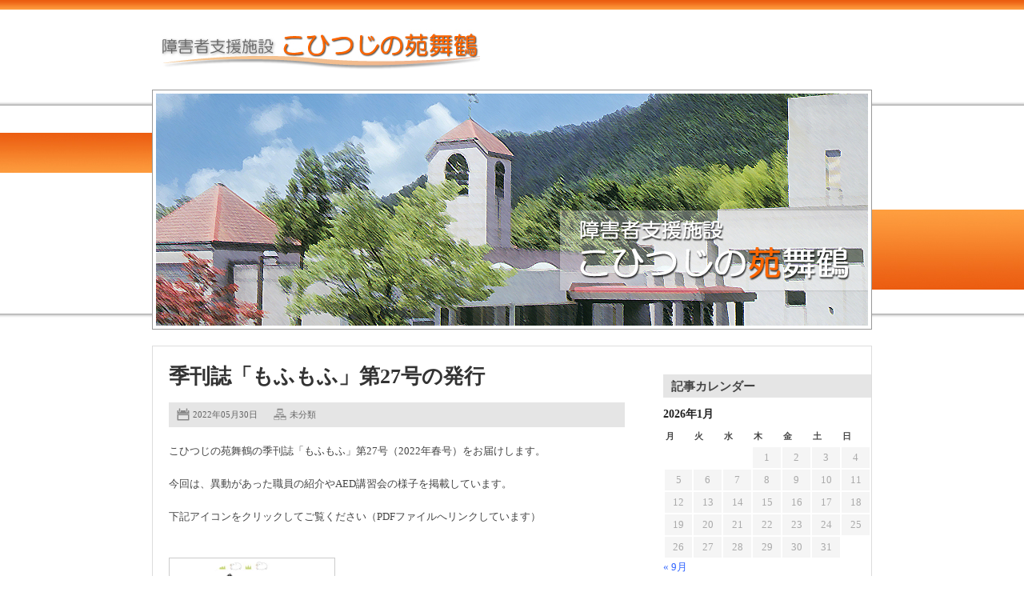

--- FILE ---
content_type: text/html; charset=UTF-8
request_url: http://kyoto-taiyo.or.jp/wordpress/kohitsuji-maizuru/category/%E6%9C%AA%E5%88%86%E9%A1%9E/page/2/
body_size: 48178
content:
<!DOCTYPE html>
<html lang="ja">
<head>
<meta charset="UTF-8">
<meta name="description" content="社会福祉法人京都太陽の園　法人からのお知らせ">
<meta name="keywords" content="京都南丹,京都宮津,京都舞鶴,社会福祉法人,京都太陽の園">

<link rel="stylesheet" href="http://kyoto-taiyo.or.jp/wordpress/kohitsuji-maizuru/wp-content/themes/kohitsujimaizuru/style.css">

<link rel="shortcut icon" href="http://kyoto-taiyo.or.jp/wordpress/kohitsuji-maizuru/wp-content/themes/kohitsujimaizuru/images/favicon.ico">

<title>障害者支援施設　こひつじの苑舞鶴   &raquo; 未分類</title>

<meta name='robots' content='max-image-preview:large' />
<link rel="alternate" type="application/rss+xml" title="障害者支援施設　こひつじの苑舞鶴 &raquo; 未分類 カテゴリーのフィード" href="http://kyoto-taiyo.or.jp/wordpress/kohitsuji-maizuru/category/%e6%9c%aa%e5%88%86%e9%a1%9e/feed/" />
<script type="text/javascript">
window._wpemojiSettings = {"baseUrl":"https:\/\/s.w.org\/images\/core\/emoji\/14.0.0\/72x72\/","ext":".png","svgUrl":"https:\/\/s.w.org\/images\/core\/emoji\/14.0.0\/svg\/","svgExt":".svg","source":{"concatemoji":"http:\/\/kyoto-taiyo.or.jp\/wordpress\/kohitsuji-maizuru\/wp-includes\/js\/wp-emoji-release.min.js?ver=6.1.9"}};
/*! This file is auto-generated */
!function(e,a,t){var n,r,o,i=a.createElement("canvas"),p=i.getContext&&i.getContext("2d");function s(e,t){var a=String.fromCharCode,e=(p.clearRect(0,0,i.width,i.height),p.fillText(a.apply(this,e),0,0),i.toDataURL());return p.clearRect(0,0,i.width,i.height),p.fillText(a.apply(this,t),0,0),e===i.toDataURL()}function c(e){var t=a.createElement("script");t.src=e,t.defer=t.type="text/javascript",a.getElementsByTagName("head")[0].appendChild(t)}for(o=Array("flag","emoji"),t.supports={everything:!0,everythingExceptFlag:!0},r=0;r<o.length;r++)t.supports[o[r]]=function(e){if(p&&p.fillText)switch(p.textBaseline="top",p.font="600 32px Arial",e){case"flag":return s([127987,65039,8205,9895,65039],[127987,65039,8203,9895,65039])?!1:!s([55356,56826,55356,56819],[55356,56826,8203,55356,56819])&&!s([55356,57332,56128,56423,56128,56418,56128,56421,56128,56430,56128,56423,56128,56447],[55356,57332,8203,56128,56423,8203,56128,56418,8203,56128,56421,8203,56128,56430,8203,56128,56423,8203,56128,56447]);case"emoji":return!s([129777,127995,8205,129778,127999],[129777,127995,8203,129778,127999])}return!1}(o[r]),t.supports.everything=t.supports.everything&&t.supports[o[r]],"flag"!==o[r]&&(t.supports.everythingExceptFlag=t.supports.everythingExceptFlag&&t.supports[o[r]]);t.supports.everythingExceptFlag=t.supports.everythingExceptFlag&&!t.supports.flag,t.DOMReady=!1,t.readyCallback=function(){t.DOMReady=!0},t.supports.everything||(n=function(){t.readyCallback()},a.addEventListener?(a.addEventListener("DOMContentLoaded",n,!1),e.addEventListener("load",n,!1)):(e.attachEvent("onload",n),a.attachEvent("onreadystatechange",function(){"complete"===a.readyState&&t.readyCallback()})),(e=t.source||{}).concatemoji?c(e.concatemoji):e.wpemoji&&e.twemoji&&(c(e.twemoji),c(e.wpemoji)))}(window,document,window._wpemojiSettings);
</script>
<style type="text/css">
img.wp-smiley,
img.emoji {
	display: inline !important;
	border: none !important;
	box-shadow: none !important;
	height: 1em !important;
	width: 1em !important;
	margin: 0 0.07em !important;
	vertical-align: -0.1em !important;
	background: none !important;
	padding: 0 !important;
}
</style>
	<link rel='stylesheet' id='wp-block-library-css' href='http://kyoto-taiyo.or.jp/wordpress/kohitsuji-maizuru/wp-includes/css/dist/block-library/style.min.css?ver=6.1.9' type='text/css' media='all' />
<link rel='stylesheet' id='classic-theme-styles-css' href='http://kyoto-taiyo.or.jp/wordpress/kohitsuji-maizuru/wp-includes/css/classic-themes.min.css?ver=1' type='text/css' media='all' />
<style id='global-styles-inline-css' type='text/css'>
body{--wp--preset--color--black: #000000;--wp--preset--color--cyan-bluish-gray: #abb8c3;--wp--preset--color--white: #ffffff;--wp--preset--color--pale-pink: #f78da7;--wp--preset--color--vivid-red: #cf2e2e;--wp--preset--color--luminous-vivid-orange: #ff6900;--wp--preset--color--luminous-vivid-amber: #fcb900;--wp--preset--color--light-green-cyan: #7bdcb5;--wp--preset--color--vivid-green-cyan: #00d084;--wp--preset--color--pale-cyan-blue: #8ed1fc;--wp--preset--color--vivid-cyan-blue: #0693e3;--wp--preset--color--vivid-purple: #9b51e0;--wp--preset--gradient--vivid-cyan-blue-to-vivid-purple: linear-gradient(135deg,rgba(6,147,227,1) 0%,rgb(155,81,224) 100%);--wp--preset--gradient--light-green-cyan-to-vivid-green-cyan: linear-gradient(135deg,rgb(122,220,180) 0%,rgb(0,208,130) 100%);--wp--preset--gradient--luminous-vivid-amber-to-luminous-vivid-orange: linear-gradient(135deg,rgba(252,185,0,1) 0%,rgba(255,105,0,1) 100%);--wp--preset--gradient--luminous-vivid-orange-to-vivid-red: linear-gradient(135deg,rgba(255,105,0,1) 0%,rgb(207,46,46) 100%);--wp--preset--gradient--very-light-gray-to-cyan-bluish-gray: linear-gradient(135deg,rgb(238,238,238) 0%,rgb(169,184,195) 100%);--wp--preset--gradient--cool-to-warm-spectrum: linear-gradient(135deg,rgb(74,234,220) 0%,rgb(151,120,209) 20%,rgb(207,42,186) 40%,rgb(238,44,130) 60%,rgb(251,105,98) 80%,rgb(254,248,76) 100%);--wp--preset--gradient--blush-light-purple: linear-gradient(135deg,rgb(255,206,236) 0%,rgb(152,150,240) 100%);--wp--preset--gradient--blush-bordeaux: linear-gradient(135deg,rgb(254,205,165) 0%,rgb(254,45,45) 50%,rgb(107,0,62) 100%);--wp--preset--gradient--luminous-dusk: linear-gradient(135deg,rgb(255,203,112) 0%,rgb(199,81,192) 50%,rgb(65,88,208) 100%);--wp--preset--gradient--pale-ocean: linear-gradient(135deg,rgb(255,245,203) 0%,rgb(182,227,212) 50%,rgb(51,167,181) 100%);--wp--preset--gradient--electric-grass: linear-gradient(135deg,rgb(202,248,128) 0%,rgb(113,206,126) 100%);--wp--preset--gradient--midnight: linear-gradient(135deg,rgb(2,3,129) 0%,rgb(40,116,252) 100%);--wp--preset--duotone--dark-grayscale: url('#wp-duotone-dark-grayscale');--wp--preset--duotone--grayscale: url('#wp-duotone-grayscale');--wp--preset--duotone--purple-yellow: url('#wp-duotone-purple-yellow');--wp--preset--duotone--blue-red: url('#wp-duotone-blue-red');--wp--preset--duotone--midnight: url('#wp-duotone-midnight');--wp--preset--duotone--magenta-yellow: url('#wp-duotone-magenta-yellow');--wp--preset--duotone--purple-green: url('#wp-duotone-purple-green');--wp--preset--duotone--blue-orange: url('#wp-duotone-blue-orange');--wp--preset--font-size--small: 13px;--wp--preset--font-size--medium: 20px;--wp--preset--font-size--large: 36px;--wp--preset--font-size--x-large: 42px;--wp--preset--spacing--20: 0.44rem;--wp--preset--spacing--30: 0.67rem;--wp--preset--spacing--40: 1rem;--wp--preset--spacing--50: 1.5rem;--wp--preset--spacing--60: 2.25rem;--wp--preset--spacing--70: 3.38rem;--wp--preset--spacing--80: 5.06rem;}:where(.is-layout-flex){gap: 0.5em;}body .is-layout-flow > .alignleft{float: left;margin-inline-start: 0;margin-inline-end: 2em;}body .is-layout-flow > .alignright{float: right;margin-inline-start: 2em;margin-inline-end: 0;}body .is-layout-flow > .aligncenter{margin-left: auto !important;margin-right: auto !important;}body .is-layout-constrained > .alignleft{float: left;margin-inline-start: 0;margin-inline-end: 2em;}body .is-layout-constrained > .alignright{float: right;margin-inline-start: 2em;margin-inline-end: 0;}body .is-layout-constrained > .aligncenter{margin-left: auto !important;margin-right: auto !important;}body .is-layout-constrained > :where(:not(.alignleft):not(.alignright):not(.alignfull)){max-width: var(--wp--style--global--content-size);margin-left: auto !important;margin-right: auto !important;}body .is-layout-constrained > .alignwide{max-width: var(--wp--style--global--wide-size);}body .is-layout-flex{display: flex;}body .is-layout-flex{flex-wrap: wrap;align-items: center;}body .is-layout-flex > *{margin: 0;}:where(.wp-block-columns.is-layout-flex){gap: 2em;}.has-black-color{color: var(--wp--preset--color--black) !important;}.has-cyan-bluish-gray-color{color: var(--wp--preset--color--cyan-bluish-gray) !important;}.has-white-color{color: var(--wp--preset--color--white) !important;}.has-pale-pink-color{color: var(--wp--preset--color--pale-pink) !important;}.has-vivid-red-color{color: var(--wp--preset--color--vivid-red) !important;}.has-luminous-vivid-orange-color{color: var(--wp--preset--color--luminous-vivid-orange) !important;}.has-luminous-vivid-amber-color{color: var(--wp--preset--color--luminous-vivid-amber) !important;}.has-light-green-cyan-color{color: var(--wp--preset--color--light-green-cyan) !important;}.has-vivid-green-cyan-color{color: var(--wp--preset--color--vivid-green-cyan) !important;}.has-pale-cyan-blue-color{color: var(--wp--preset--color--pale-cyan-blue) !important;}.has-vivid-cyan-blue-color{color: var(--wp--preset--color--vivid-cyan-blue) !important;}.has-vivid-purple-color{color: var(--wp--preset--color--vivid-purple) !important;}.has-black-background-color{background-color: var(--wp--preset--color--black) !important;}.has-cyan-bluish-gray-background-color{background-color: var(--wp--preset--color--cyan-bluish-gray) !important;}.has-white-background-color{background-color: var(--wp--preset--color--white) !important;}.has-pale-pink-background-color{background-color: var(--wp--preset--color--pale-pink) !important;}.has-vivid-red-background-color{background-color: var(--wp--preset--color--vivid-red) !important;}.has-luminous-vivid-orange-background-color{background-color: var(--wp--preset--color--luminous-vivid-orange) !important;}.has-luminous-vivid-amber-background-color{background-color: var(--wp--preset--color--luminous-vivid-amber) !important;}.has-light-green-cyan-background-color{background-color: var(--wp--preset--color--light-green-cyan) !important;}.has-vivid-green-cyan-background-color{background-color: var(--wp--preset--color--vivid-green-cyan) !important;}.has-pale-cyan-blue-background-color{background-color: var(--wp--preset--color--pale-cyan-blue) !important;}.has-vivid-cyan-blue-background-color{background-color: var(--wp--preset--color--vivid-cyan-blue) !important;}.has-vivid-purple-background-color{background-color: var(--wp--preset--color--vivid-purple) !important;}.has-black-border-color{border-color: var(--wp--preset--color--black) !important;}.has-cyan-bluish-gray-border-color{border-color: var(--wp--preset--color--cyan-bluish-gray) !important;}.has-white-border-color{border-color: var(--wp--preset--color--white) !important;}.has-pale-pink-border-color{border-color: var(--wp--preset--color--pale-pink) !important;}.has-vivid-red-border-color{border-color: var(--wp--preset--color--vivid-red) !important;}.has-luminous-vivid-orange-border-color{border-color: var(--wp--preset--color--luminous-vivid-orange) !important;}.has-luminous-vivid-amber-border-color{border-color: var(--wp--preset--color--luminous-vivid-amber) !important;}.has-light-green-cyan-border-color{border-color: var(--wp--preset--color--light-green-cyan) !important;}.has-vivid-green-cyan-border-color{border-color: var(--wp--preset--color--vivid-green-cyan) !important;}.has-pale-cyan-blue-border-color{border-color: var(--wp--preset--color--pale-cyan-blue) !important;}.has-vivid-cyan-blue-border-color{border-color: var(--wp--preset--color--vivid-cyan-blue) !important;}.has-vivid-purple-border-color{border-color: var(--wp--preset--color--vivid-purple) !important;}.has-vivid-cyan-blue-to-vivid-purple-gradient-background{background: var(--wp--preset--gradient--vivid-cyan-blue-to-vivid-purple) !important;}.has-light-green-cyan-to-vivid-green-cyan-gradient-background{background: var(--wp--preset--gradient--light-green-cyan-to-vivid-green-cyan) !important;}.has-luminous-vivid-amber-to-luminous-vivid-orange-gradient-background{background: var(--wp--preset--gradient--luminous-vivid-amber-to-luminous-vivid-orange) !important;}.has-luminous-vivid-orange-to-vivid-red-gradient-background{background: var(--wp--preset--gradient--luminous-vivid-orange-to-vivid-red) !important;}.has-very-light-gray-to-cyan-bluish-gray-gradient-background{background: var(--wp--preset--gradient--very-light-gray-to-cyan-bluish-gray) !important;}.has-cool-to-warm-spectrum-gradient-background{background: var(--wp--preset--gradient--cool-to-warm-spectrum) !important;}.has-blush-light-purple-gradient-background{background: var(--wp--preset--gradient--blush-light-purple) !important;}.has-blush-bordeaux-gradient-background{background: var(--wp--preset--gradient--blush-bordeaux) !important;}.has-luminous-dusk-gradient-background{background: var(--wp--preset--gradient--luminous-dusk) !important;}.has-pale-ocean-gradient-background{background: var(--wp--preset--gradient--pale-ocean) !important;}.has-electric-grass-gradient-background{background: var(--wp--preset--gradient--electric-grass) !important;}.has-midnight-gradient-background{background: var(--wp--preset--gradient--midnight) !important;}.has-small-font-size{font-size: var(--wp--preset--font-size--small) !important;}.has-medium-font-size{font-size: var(--wp--preset--font-size--medium) !important;}.has-large-font-size{font-size: var(--wp--preset--font-size--large) !important;}.has-x-large-font-size{font-size: var(--wp--preset--font-size--x-large) !important;}
.wp-block-navigation a:where(:not(.wp-element-button)){color: inherit;}
:where(.wp-block-columns.is-layout-flex){gap: 2em;}
.wp-block-pullquote{font-size: 1.5em;line-height: 1.6;}
</style>
<link rel="https://api.w.org/" href="http://kyoto-taiyo.or.jp/wordpress/kohitsuji-maizuru/wp-json/" /><link rel="alternate" type="application/json" href="http://kyoto-taiyo.or.jp/wordpress/kohitsuji-maizuru/wp-json/wp/v2/categories/1" /><link rel="EditURI" type="application/rsd+xml" title="RSD" href="http://kyoto-taiyo.or.jp/wordpress/kohitsuji-maizuru/xmlrpc.php?rsd" />
<link rel="wlwmanifest" type="application/wlwmanifest+xml" href="http://kyoto-taiyo.or.jp/wordpress/kohitsuji-maizuru/wp-includes/wlwmanifest.xml" />
<meta name="generator" content="WordPress 6.1.9" />
<style type="text/css">.recentcomments a{display:inline !important;padding:0 !important;margin:0 !important;}</style></head>
	
<body class="archive paged category category-1 paged-2 category-paged-2"> 


<!-- Header -->
<div id="head_bg_01">
	<div id="container_01">&nbsp;

		<p id="logo">
			<a href="http://kyoto-taiyo.or.jp/wordpress/kohitsuji-maizuru">
				<img src="http://kyoto-taiyo.or.jp/wordpress/kohitsuji-maizuru/wp-content/themes/kohitsujimaizuru/images/logo.jpg" class="img" /> 
			</a>
		</p>

	</div><!-- container_01 end -->
</div><!-- head_bg_01 end -->

<div id="main_bg_01">

	<p id="main_pict_01">
		<img src="http://kyoto-taiyo.or.jp/wordpress/kohitsuji-maizuru/wp-content/themes/kohitsujimaizuru/images/top_image.jpg" /> 
	</p><!-- main_pict_01 end -->

</div><!-- main_bg_01 end -->

<div id="center_conteiner">

<!-- Contents -->			
	<div id="contents">
		<div id="main">
				
												<div class="post">
						<h2 class="title">
							<a href="http://kyoto-taiyo.or.jp/wordpress/kohitsuji-maizuru/2022/05/30/%e5%ad%a3%e5%88%8a%e8%aa%8c%e3%80%8c%e3%82%82%e3%81%b5%e3%82%82%e3%81%b5%e3%80%8d%e7%ac%ac27%e5%8f%b7%e3%81%ae%e7%99%ba%e8%a1%8c/" title="季刊誌「もふもふ」第27号の発行">
								季刊誌「もふもふ」第27号の発行							</a>
						</h2>
						<div class="blog_info">
							<ul>
								<li class="cal">2022年05月30日</li>
								<li class="cat"><a href="http://kyoto-taiyo.or.jp/wordpress/kohitsuji-maizuru/category/%e6%9c%aa%e5%88%86%e9%a1%9e/" rel="category tag">未分類</a></li>
								<li class="tag"></li>
							</ul>
							<br class="clear" />
						</div>
						
												
						<p>こひつじの苑舞鶴の季刊誌「もふもふ」第27号（2022年春号）をお届けします。</p>
<p>今回は、異動があった職員の紹介やAED講習会の様子を掲載しています。</p>
<p>下記アイコンをクリックしてご覧ください（PDFファイルへリンクしています）</p>
<p><a href="http://kyoto-taiyo.or.jp/wordpress/kohitsuji-maizuru/files/2022/05/mofmof_027.pdf"><img decoding="async" class="alignnone size-full wp-image-376" src="http://kyoto-taiyo.or.jp/wordpress/kohitsuji-maizuru/files/2022/05/mofmof_027.png" alt="" width="200" height="200" srcset="http://kyoto-taiyo.or.jp/wordpress/kohitsuji-maizuru/files/2022/05/mofmof_027.png 200w, http://kyoto-taiyo.or.jp/wordpress/kohitsuji-maizuru/files/2022/05/mofmof_027-150x150.png 150w" sizes="(max-width: 200px) 100vw, 200px" /></a></p>
<p style="text-align: right">【こひつじの苑舞鶴】</p>
					</div><!-- /.post -->
					
									<div class="post">
						<h2 class="title">
							<a href="http://kyoto-taiyo.or.jp/wordpress/kohitsuji-maizuru/2022/01/13/%e5%ad%a3%e5%88%8a%e8%aa%8c%e3%80%8c%e3%82%82%e3%81%b5%e3%82%82%e3%81%b5%e3%80%8d%e7%ac%ac26%e5%8f%b7%e3%81%ae%e7%99%ba%e8%a1%8c/" title="季刊誌「もふもふ」第26号の発行">
								季刊誌「もふもふ」第26号の発行							</a>
						</h2>
						<div class="blog_info">
							<ul>
								<li class="cal">2022年01月13日</li>
								<li class="cat"><a href="http://kyoto-taiyo.or.jp/wordpress/kohitsuji-maizuru/category/%e6%9c%aa%e5%88%86%e9%a1%9e/" rel="category tag">未分類</a></li>
								<li class="tag"></li>
							</ul>
							<br class="clear" />
						</div>
						
												
						<p>こひつじの苑舞鶴の季刊誌「もふもふ」第26号（2022年新年号）をお届けします。</p>
<p>今回は、新年のごあいさつや、門松作りの模様を掲載しています。</p>
<p>下記アイコンをクリックしてご覧ください（PDFファイルへリンクしています）</p>
<p><a href="http://kyoto-taiyo.or.jp/wordpress/kohitsuji-maizuru/files/2022/01/mofmof_026.pdf" target="_blank"><img decoding="async" loading="lazy" src="http://kyoto-taiyo.or.jp/wordpress/kohitsuji-maizuru/files/2022/01/mofmof_026.png" alt="" width="200" height="200" class="alignnone size-full wp-image-371" srcset="http://kyoto-taiyo.or.jp/wordpress/kohitsuji-maizuru/files/2022/01/mofmof_026.png 200w, http://kyoto-taiyo.or.jp/wordpress/kohitsuji-maizuru/files/2022/01/mofmof_026-150x150.png 150w" sizes="(max-width: 200px) 100vw, 200px" /></a></p>
<p style="text-align: right">【こひつじの苑舞鶴】</p>
					</div><!-- /.post -->
					
									<div class="post">
						<h2 class="title">
							<a href="http://kyoto-taiyo.or.jp/wordpress/kohitsuji-maizuru/2021/12/09/%e5%ad%a3%e5%88%8a%e8%aa%8c%e3%80%8c%e3%82%82%e3%81%b5%e3%82%82%e3%81%b5%e3%80%8d%e7%ac%ac25%e5%8f%b7%e3%81%ae%e7%99%ba%e8%a1%8c/" title="季刊誌「もふもふ」第25号の発行">
								季刊誌「もふもふ」第25号の発行							</a>
						</h2>
						<div class="blog_info">
							<ul>
								<li class="cal">2021年12月09日</li>
								<li class="cat"><a href="http://kyoto-taiyo.or.jp/wordpress/kohitsuji-maizuru/category/%e6%9c%aa%e5%88%86%e9%a1%9e/" rel="category tag">未分類</a></li>
								<li class="tag"></li>
							</ul>
							<br class="clear" />
						</div>
						
												
						<p>こひつじの苑舞鶴の季刊誌「もふもふ」第25号（2021年秋・冬号）をお届けします。</p>
<p>25号では、近隣への外出の様子や、第24回こひつじりんピックの様子を掲載しています。</p>
<p>下記アイコンをクリックしてご覧ください（PDFファイルへリンクしています）</p>
<p><a href="http://kyoto-taiyo.or.jp/wordpress/kohitsuji-maizuru/files/2021/12/mofmof_025.pdf" target="_blank"><img decoding="async" loading="lazy" src="http://kyoto-taiyo.or.jp/wordpress/kohitsuji-maizuru/files/2021/12/mofmof_025.png" alt="" width="200" height="200" class="alignnone size-full wp-image-365" srcset="http://kyoto-taiyo.or.jp/wordpress/kohitsuji-maizuru/files/2021/12/mofmof_025.png 200w, http://kyoto-taiyo.or.jp/wordpress/kohitsuji-maizuru/files/2021/12/mofmof_025-150x150.png 150w" sizes="(max-width: 200px) 100vw, 200px" /></a></p>
<p style="text-align: right">【こひつじの苑舞鶴】</p>
					</div><!-- /.post -->
					
									<div class="post">
						<h2 class="title">
							<a href="http://kyoto-taiyo.or.jp/wordpress/kohitsuji-maizuru/2021/09/10/%e3%81%93%e3%81%b2%e3%81%a4%e3%81%98%e3%81%ae%e8%8b%91%e8%88%9e%e9%b6%b4%e3%81%ae%e5%a4%8f%e7%a5%ad%e3%82%8a/" title="こひつじの苑舞鶴の夏祭り">
								こひつじの苑舞鶴の夏祭り							</a>
						</h2>
						<div class="blog_info">
							<ul>
								<li class="cal">2021年09月10日</li>
								<li class="cat"><a href="http://kyoto-taiyo.or.jp/wordpress/kohitsuji-maizuru/category/%e6%9c%aa%e5%88%86%e9%a1%9e/" rel="category tag">未分類</a></li>
								<li class="tag"></li>
							</ul>
							<br class="clear" />
						</div>
						
												
						<p>新型コロナウイルス感染症の影響で、いろいろな行事が縮小されていますが、夏の風物詩を少しでも味わっていただこうと、今年も8月21日土曜日の午後に夏祭りを開催しました。<br />
射的と金魚釣りで賞品をゲットして遊んでいただいた後は、チョコバナナと綿菓子を食べていただきました。夜店の雰囲気を少しでも思い出してもらえたでしょうか。<br />
密を避けての夏祭りは賑やかとはいきませんが、みなさん、それぞれに楽しんでおられたようです。</p>

		<style type="text/css">
			#gallery-1 {
				margin: auto;
			}
			#gallery-1 .gallery-item {
				float: left;
				margin-top: 10px;
				text-align: center;
				width: 33%;
			}
			#gallery-1 img {
				border: 2px solid #cfcfcf;
			}
			#gallery-1 .gallery-caption {
				margin-left: 0;
			}
			/* see gallery_shortcode() in wp-includes/media.php */
		</style>
		<div id='gallery-1' class='gallery galleryid-354 gallery-columns-3 gallery-size-thumbnail'><dl class='gallery-item'>
			<dt class='gallery-icon landscape'>
				<a href='http://kyoto-taiyo.or.jp/wordpress/kohitsuji-maizuru/2021/09/10/%e3%81%93%e3%81%b2%e3%81%a4%e3%81%98%e3%81%ae%e8%8b%91%e8%88%9e%e9%b6%b4%e3%81%ae%e5%a4%8f%e7%a5%ad%e3%82%8a/20210910_image_001/'><img width="150" height="150" src="http://kyoto-taiyo.or.jp/wordpress/kohitsuji-maizuru/files/2021/09/20210910_Image_001-150x150.jpg" class="attachment-thumbnail size-thumbnail" alt="" decoding="async" loading="lazy" /></a>
			</dt></dl><dl class='gallery-item'>
			<dt class='gallery-icon landscape'>
				<a href='http://kyoto-taiyo.or.jp/wordpress/kohitsuji-maizuru/2021/09/10/%e3%81%93%e3%81%b2%e3%81%a4%e3%81%98%e3%81%ae%e8%8b%91%e8%88%9e%e9%b6%b4%e3%81%ae%e5%a4%8f%e7%a5%ad%e3%82%8a/20210910_image_002/'><img width="150" height="150" src="http://kyoto-taiyo.or.jp/wordpress/kohitsuji-maizuru/files/2021/09/20210910_Image_002-150x150.jpg" class="attachment-thumbnail size-thumbnail" alt="" decoding="async" loading="lazy" /></a>
			</dt></dl><dl class='gallery-item'>
			<dt class='gallery-icon landscape'>
				<a href='http://kyoto-taiyo.or.jp/wordpress/kohitsuji-maizuru/2021/09/10/%e3%81%93%e3%81%b2%e3%81%a4%e3%81%98%e3%81%ae%e8%8b%91%e8%88%9e%e9%b6%b4%e3%81%ae%e5%a4%8f%e7%a5%ad%e3%82%8a/20210910_image_003/'><img width="150" height="150" src="http://kyoto-taiyo.or.jp/wordpress/kohitsuji-maizuru/files/2021/09/20210910_Image_003-150x150.jpg" class="attachment-thumbnail size-thumbnail" alt="" decoding="async" loading="lazy" /></a>
			</dt></dl><br style="clear: both" /><dl class='gallery-item'>
			<dt class='gallery-icon landscape'>
				<a href='http://kyoto-taiyo.or.jp/wordpress/kohitsuji-maizuru/2021/09/10/%e3%81%93%e3%81%b2%e3%81%a4%e3%81%98%e3%81%ae%e8%8b%91%e8%88%9e%e9%b6%b4%e3%81%ae%e5%a4%8f%e7%a5%ad%e3%82%8a/20210910_image_004/'><img width="150" height="150" src="http://kyoto-taiyo.or.jp/wordpress/kohitsuji-maizuru/files/2021/09/20210910_Image_004-150x150.jpg" class="attachment-thumbnail size-thumbnail" alt="" decoding="async" loading="lazy" /></a>
			</dt></dl><dl class='gallery-item'>
			<dt class='gallery-icon landscape'>
				<a href='http://kyoto-taiyo.or.jp/wordpress/kohitsuji-maizuru/2021/09/10/%e3%81%93%e3%81%b2%e3%81%a4%e3%81%98%e3%81%ae%e8%8b%91%e8%88%9e%e9%b6%b4%e3%81%ae%e5%a4%8f%e7%a5%ad%e3%82%8a/20210910_image_005/'><img width="150" height="150" src="http://kyoto-taiyo.or.jp/wordpress/kohitsuji-maizuru/files/2021/09/20210910_Image_005-150x150.jpg" class="attachment-thumbnail size-thumbnail" alt="" decoding="async" loading="lazy" /></a>
			</dt></dl><dl class='gallery-item'>
			<dt class='gallery-icon landscape'>
				<a href='http://kyoto-taiyo.or.jp/wordpress/kohitsuji-maizuru/2021/09/10/%e3%81%93%e3%81%b2%e3%81%a4%e3%81%98%e3%81%ae%e8%8b%91%e8%88%9e%e9%b6%b4%e3%81%ae%e5%a4%8f%e7%a5%ad%e3%82%8a/20210910_image_006/'><img width="150" height="150" src="http://kyoto-taiyo.or.jp/wordpress/kohitsuji-maizuru/files/2021/09/20210910_Image_006-150x150.jpg" class="attachment-thumbnail size-thumbnail" alt="" decoding="async" loading="lazy" /></a>
			</dt></dl><br style="clear: both" />
		</div>

<p style="text-align: right">【障害者支援施設こひつじの苑舞鶴】</p>
					</div><!-- /.post -->
					
									<div class="post">
						<h2 class="title">
							<a href="http://kyoto-taiyo.or.jp/wordpress/kohitsuji-maizuru/2021/08/19/%e6%96%b0%e5%9e%8b%e3%82%b3%e3%83%ad%e3%83%8a%e3%83%af%e3%82%af%e3%83%81%e3%83%b3%e6%8e%a5%e7%a8%ae%e3%81%8c%e3%81%af%e3%81%98%e3%81%be%e3%82%8a%e3%81%be%e3%81%97%e3%81%9f/" title="新型コロナワクチン接種がはじまりました">
								新型コロナワクチン接種がはじまりました							</a>
						</h2>
						<div class="blog_info">
							<ul>
								<li class="cal">2021年08月19日</li>
								<li class="cat"><a href="http://kyoto-taiyo.or.jp/wordpress/kohitsuji-maizuru/category/%e6%9c%aa%e5%88%86%e9%a1%9e/" rel="category tag">未分類</a></li>
								<li class="tag"></li>
							</ul>
							<br class="clear" />
						</div>
						
												
						<p>令和3年7月27日より、新型コロナワクチン接種が当苑でもようやくはじまりました。<br />
当苑のご利用者、職員を対象として、8月中に､2回目の接種が完了する予定です｡(一部ご利用者は9月中旬完了となります）<br />
変異株が次々と現れ、まだまだ安心な日常は取り戻せませんが、皆さまの安全を守るための一歩を踏み出せた気がします。</p>
<p><a href="http://kyoto-taiyo.or.jp/wordpress/kohitsuji-maizuru/files/2021/08/20210819_Image_001.jpg"><img decoding="async" loading="lazy" src="http://kyoto-taiyo.or.jp/wordpress/kohitsuji-maizuru/files/2021/08/20210819_Image_001-225x300.jpg" alt="" width="225" height="300" class="alignnone size-medium wp-image-345" srcset="http://kyoto-taiyo.or.jp/wordpress/kohitsuji-maizuru/files/2021/08/20210819_Image_001-225x300.jpg 225w, http://kyoto-taiyo.or.jp/wordpress/kohitsuji-maizuru/files/2021/08/20210819_Image_001.jpg 600w" sizes="(max-width: 225px) 100vw, 225px" /></a></p>
<p><a href="http://kyoto-taiyo.or.jp/wordpress/kohitsuji-maizuru/files/2021/08/20210819_Image_002.jpg"><img decoding="async" loading="lazy" src="http://kyoto-taiyo.or.jp/wordpress/kohitsuji-maizuru/files/2021/08/20210819_Image_002-225x300.jpg" alt="" width="225" height="300" class="alignnone size-medium wp-image-346" srcset="http://kyoto-taiyo.or.jp/wordpress/kohitsuji-maizuru/files/2021/08/20210819_Image_002-225x300.jpg 225w, http://kyoto-taiyo.or.jp/wordpress/kohitsuji-maizuru/files/2021/08/20210819_Image_002.jpg 600w" sizes="(max-width: 225px) 100vw, 225px" /></a></p>
<p><a href="http://kyoto-taiyo.or.jp/wordpress/kohitsuji-maizuru/files/2021/08/20210819_Image_003.jpg"><img decoding="async" loading="lazy" src="http://kyoto-taiyo.or.jp/wordpress/kohitsuji-maizuru/files/2021/08/20210819_Image_003-300x225.jpg" alt="" width="300" height="225" class="alignnone size-medium wp-image-347" srcset="http://kyoto-taiyo.or.jp/wordpress/kohitsuji-maizuru/files/2021/08/20210819_Image_003-300x225.jpg 300w, http://kyoto-taiyo.or.jp/wordpress/kohitsuji-maizuru/files/2021/08/20210819_Image_003-220x165.jpg 220w, http://kyoto-taiyo.or.jp/wordpress/kohitsuji-maizuru/files/2021/08/20210819_Image_003.jpg 800w" sizes="(max-width: 300px) 100vw, 300px" /></a></p>
<p><a href="http://kyoto-taiyo.or.jp/wordpress/kohitsuji-maizuru/files/2021/08/20210819_Image_004.jpg"><img decoding="async" loading="lazy" src="http://kyoto-taiyo.or.jp/wordpress/kohitsuji-maizuru/files/2021/08/20210819_Image_004-225x300.jpg" alt="" width="225" height="300" class="alignnone size-medium wp-image-348" srcset="http://kyoto-taiyo.or.jp/wordpress/kohitsuji-maizuru/files/2021/08/20210819_Image_004-225x300.jpg 225w, http://kyoto-taiyo.or.jp/wordpress/kohitsuji-maizuru/files/2021/08/20210819_Image_004.jpg 600w" sizes="(max-width: 225px) 100vw, 225px" /></a></p>
<p>接種後は、間隔をあけて、15分間待機。<br />
ワクチンによる影響ないか、経過観察をしています</p>
<p style="text-align: right">【障害者支援施設こひつじの苑舞鶴】</p>
					</div><!-- /.post -->
					
									<div class="post">
						<h2 class="title">
							<a href="http://kyoto-taiyo.or.jp/wordpress/kohitsuji-maizuru/2021/07/07/%e7%ac%ac32%e5%9b%9e%e3%80%80%e3%81%93%e3%81%b2%e3%81%a4%e3%81%98%e3%81%ae%e8%8b%91%e8%88%9e%e9%b6%b4%e9%81%8b%e5%8b%95%e4%bc%9a/" title="第32回　こひつじの苑舞鶴運動会">
								第32回　こひつじの苑舞鶴運動会							</a>
						</h2>
						<div class="blog_info">
							<ul>
								<li class="cal">2021年07月07日</li>
								<li class="cat"><a href="http://kyoto-taiyo.or.jp/wordpress/kohitsuji-maizuru/category/%e6%9c%aa%e5%88%86%e9%a1%9e/" rel="category tag">未分類</a></li>
								<li class="tag"></li>
							</ul>
							<br class="clear" />
						</div>
						
												
						<p>梅雨の間の心地よい日となった6月5日（土）、こひつじの苑舞鶴では、恒例の運動会を開催いたしました。<br />
新型コロナウィルスの感染防止のため、来客やご家族の応援をご遠慮いただくこととなりましたが、久しぶりの屋外でのイベントに、午前中だけのプログラムでしたが、利用者の皆さん、職員一緒になって大いに楽しみました。<br />
運動会の競技内容は、(1)宝釣り競争、(2)パン食い競争、(3)車いす競争、(4)リレーの4種。<br />
パン食い競争は感染予防のため、パン取り競争に。リレーは利用者職員混合チームで対戦。今年は段ボールキャタピラーも登場しました。<br />
今年は170点対157点で、白組の勝ちでした。おめでとう～！</p>

		<style type="text/css">
			#gallery-2 {
				margin: auto;
			}
			#gallery-2 .gallery-item {
				float: left;
				margin-top: 10px;
				text-align: center;
				width: 33%;
			}
			#gallery-2 img {
				border: 2px solid #cfcfcf;
			}
			#gallery-2 .gallery-caption {
				margin-left: 0;
			}
			/* see gallery_shortcode() in wp-includes/media.php */
		</style>
		<div id='gallery-2' class='gallery galleryid-335 gallery-columns-3 gallery-size-thumbnail'><dl class='gallery-item'>
			<dt class='gallery-icon landscape'>
				<a href='http://kyoto-taiyo.or.jp/wordpress/kohitsuji-maizuru/2021/07/07/%e7%ac%ac32%e5%9b%9e%e3%80%80%e3%81%93%e3%81%b2%e3%81%a4%e3%81%98%e3%81%ae%e8%8b%91%e8%88%9e%e9%b6%b4%e9%81%8b%e5%8b%95%e4%bc%9a/20210707_image_001/'><img width="150" height="150" src="http://kyoto-taiyo.or.jp/wordpress/kohitsuji-maizuru/files/2021/07/20210707_Image_001-150x150.jpg" class="attachment-thumbnail size-thumbnail" alt="" decoding="async" loading="lazy" /></a>
			</dt></dl><dl class='gallery-item'>
			<dt class='gallery-icon portrait'>
				<a href='http://kyoto-taiyo.or.jp/wordpress/kohitsuji-maizuru/2021/07/07/%e7%ac%ac32%e5%9b%9e%e3%80%80%e3%81%93%e3%81%b2%e3%81%a4%e3%81%98%e3%81%ae%e8%8b%91%e8%88%9e%e9%b6%b4%e9%81%8b%e5%8b%95%e4%bc%9a/20210707_image_002/'><img width="150" height="150" src="http://kyoto-taiyo.or.jp/wordpress/kohitsuji-maizuru/files/2021/07/20210707_Image_002-150x150.jpg" class="attachment-thumbnail size-thumbnail" alt="" decoding="async" loading="lazy" /></a>
			</dt></dl><dl class='gallery-item'>
			<dt class='gallery-icon landscape'>
				<a href='http://kyoto-taiyo.or.jp/wordpress/kohitsuji-maizuru/2021/07/07/%e7%ac%ac32%e5%9b%9e%e3%80%80%e3%81%93%e3%81%b2%e3%81%a4%e3%81%98%e3%81%ae%e8%8b%91%e8%88%9e%e9%b6%b4%e9%81%8b%e5%8b%95%e4%bc%9a/20210707_image_003/'><img width="150" height="150" src="http://kyoto-taiyo.or.jp/wordpress/kohitsuji-maizuru/files/2021/07/20210707_Image_003-150x150.jpg" class="attachment-thumbnail size-thumbnail" alt="" decoding="async" loading="lazy" /></a>
			</dt></dl><br style="clear: both" />
		</div>

<p style="text-align: right">【障害者支援施設こひつじの苑舞鶴】</p>
					</div><!-- /.post -->
					
									<div class="post">
						<h2 class="title">
							<a href="http://kyoto-taiyo.or.jp/wordpress/kohitsuji-maizuru/2021/06/30/%e8%a8%aa%e5%95%8f%e6%ad%af%e7%a7%91%e8%a8%ba%e7%99%82%e3%80%81%e5%8f%a4%e6%a3%ae%e5%85%88%e7%94%9f%e3%81%ae%e3%81%94%e7%b4%b9%e4%bb%8b/" title="訪問歯科診療、古森先生のご紹介">
								訪問歯科診療、古森先生のご紹介							</a>
						</h2>
						<div class="blog_info">
							<ul>
								<li class="cal">2021年06月30日</li>
								<li class="cat"><a href="http://kyoto-taiyo.or.jp/wordpress/kohitsuji-maizuru/category/%e6%9c%aa%e5%88%86%e9%a1%9e/" rel="category tag">未分類</a></li>
								<li class="tag"></li>
							</ul>
							<br class="clear" />
						</div>
						
												
						<p>去る6月7日の京都新聞朝刊に、当苑に毎月訪問歯科診療に来ていただいている古森輝彦先生（ふるもり歯科クリニック　副院長）の記事が掲載されましたのでご紹介します。<br />
先生には長年にわたって、当苑に入所されているご利用者の歯の診療にあたっていただき、また、診療後は歯科衛生士さんによる口腔ケア指導もお世話になっております。<br />
口腔ケアはいろんな疾患を防ぐ大切なケア。本当にいつもありがとうございます。</p>
<p><a href="http://kyoto-taiyo.or.jp/wordpress/kohitsuji-maizuru/files/2021/06/20210607_kyoto-np.pdf" target="_blank"><img decoding="async" loading="lazy" class="alignnone size-full wp-image-332" src="http://kyoto-taiyo.or.jp/wordpress/kohitsuji-maizuru/files/2021/06/20210607_kyoto-np.png" alt="" width="141" height="200" /></a></p>
<p>※転載記事は2021年6月7日付京都新聞朝刊から<br />
記事の転載については京都新聞社より二次利用の許諾をいただいております</p>
<p style="text-align: right">【障害者支援施設こひつじの苑舞鶴】</p>
					</div><!-- /.post -->
					
									<div class="post">
						<h2 class="title">
							<a href="http://kyoto-taiyo.or.jp/wordpress/kohitsuji-maizuru/2021/06/24/%e5%ad%a3%e5%88%8a%e8%aa%8c%e3%80%8c%e3%82%82%e3%81%b5%e3%82%82%e3%81%b5%e3%80%8d%e7%ac%ac23%e5%8f%b7%e3%81%ae%e7%99%ba%e8%a1%8c/" title="季刊誌「もふもふ」第23号の発行">
								季刊誌「もふもふ」第23号の発行							</a>
						</h2>
						<div class="blog_info">
							<ul>
								<li class="cal">2021年06月24日</li>
								<li class="cat"><a href="http://kyoto-taiyo.or.jp/wordpress/kohitsuji-maizuru/category/%e6%9c%aa%e5%88%86%e9%a1%9e/" rel="category tag">未分類</a></li>
								<li class="tag"></li>
							</ul>
							<br class="clear" />
						</div>
						
												
						<p>こひつじの苑舞鶴の季刊誌「もふもふ」第23号（2021年春号）をお届けします。</p>
<p>23号では、個室化改修工事や運動会の様子を掲載しています。</p>
<p>下記アイコンをクリックしてご覧ください（PDFファイルへリンクしています）</p>
<p><a href="http://kyoto-taiyo.or.jp/wordpress/kohitsuji-maizuru/files/2021/06/mofmof_023.pdf" target="_blank"><img decoding="async" loading="lazy" src="http://kyoto-taiyo.or.jp/wordpress/kohitsuji-maizuru/files/2021/06/mofmof_023.png" alt="" width="200" height="200" class="alignnone size-full wp-image-324" srcset="http://kyoto-taiyo.or.jp/wordpress/kohitsuji-maizuru/files/2021/06/mofmof_023.png 200w, http://kyoto-taiyo.or.jp/wordpress/kohitsuji-maizuru/files/2021/06/mofmof_023-150x150.png 150w" sizes="(max-width: 200px) 100vw, 200px" /></a></p>
<p>【こひつじの苑舞鶴】</p>
					</div><!-- /.post -->
					
									<div class="post">
						<h2 class="title">
							<a href="http://kyoto-taiyo.or.jp/wordpress/kohitsuji-maizuru/2020/12/25/%e5%ad%a3%e5%88%8a%e8%aa%8c%e3%80%8c%e3%82%82%e3%81%b5%e3%82%82%e3%81%b5%e3%80%8d%e7%ac%ac22%e5%8f%b7%e3%81%ae%e7%99%ba%e8%a1%8c/" title="季刊誌「もふもふ」第22号の発行">
								季刊誌「もふもふ」第22号の発行							</a>
						</h2>
						<div class="blog_info">
							<ul>
								<li class="cal">2020年12月25日</li>
								<li class="cat"><a href="http://kyoto-taiyo.or.jp/wordpress/kohitsuji-maizuru/category/%e6%9c%aa%e5%88%86%e9%a1%9e/" rel="category tag">未分類</a></li>
								<li class="tag"></li>
							</ul>
							<br class="clear" />
						</div>
						
												
						<p>こひつじの苑舞鶴の季刊誌「もふもふ」第22号（2020年秋・冬号）をお届けします。</p>
<p>22号では、新しく開所した、グループホームこひつじの苑舞鶴などについて掲載しています。</p>
<p>下記アイコンをクリックしてご覧ください（PDFファイルへリンクしています）</p>
<p><a href="http://kyoto-taiyo.or.jp/wordpress/kohitsuji-maizuru/files/2020/12/mofmof_022.pdf" target="_blank"><img decoding="async" loading="lazy" src="http://kyoto-taiyo.or.jp/wordpress/kohitsuji-maizuru/files/2020/12/mofmof_022.png" alt="" width="200" height="200" class="alignnone size-full wp-image-320" srcset="http://kyoto-taiyo.or.jp/wordpress/kohitsuji-maizuru/files/2020/12/mofmof_022.png 200w, http://kyoto-taiyo.or.jp/wordpress/kohitsuji-maizuru/files/2020/12/mofmof_022-150x150.png 150w" sizes="(max-width: 200px) 100vw, 200px" /></a></p>
<p style="text-align: right">【こひつじの苑舞鶴】</p>
					</div><!-- /.post -->
					
									<div class="post">
						<h2 class="title">
							<a href="http://kyoto-taiyo.or.jp/wordpress/kohitsuji-maizuru/2020/12/15/%e3%82%b0%e3%83%ab%e3%83%bc%e3%83%97%e3%83%9b%e3%83%bc%e3%83%a0%e3%81%93%e3%81%b2%e3%81%a4%e3%81%98%e3%81%ae%e8%8b%91%e8%88%9e%e9%b6%b4%e8%aa%95%e7%94%9f/" title="グループホームこひつじの苑舞鶴誕生!">
								グループホームこひつじの苑舞鶴誕生!							</a>
						</h2>
						<div class="blog_info">
							<ul>
								<li class="cal">2020年12月15日</li>
								<li class="cat"><a href="http://kyoto-taiyo.or.jp/wordpress/kohitsuji-maizuru/category/%e6%9c%aa%e5%88%86%e9%a1%9e/" rel="category tag">未分類</a></li>
								<li class="tag"></li>
							</ul>
							<br class="clear" />
						</div>
						
												
						<p>社会福祉法人京都太陽の園の新しい施設として、令和2年11月1日、グループホーム こひつじの苑舞鶴(京都府舞鶴市田中町)が開所しました。<br />
グループホームこひつじの苑舞鶴は入居定員7名のアットホームな施設で、内部は車椅 子をご利用の方でも楽に移動ができるよう、廊下も少し広めになっており、駐車場から玄 関へ続くなだらかなアプローチを含めて、全て段差の無いフルフラットな構造となってい ます。</p>
<p>入居される方々の生活スペースは全室個室、シャワールームや皆で集えるリビングス ペースも整えております。<br />
施設は閑静な住宅街に位置しており、近くにはホームセンターやスーパーもあり、 ちょっとした買物へも気軽に出かけることができます。</p>
<p>これから、少人数のグループホームならではのきめ細かいサービスを提供していきた いと思います。</p>
<p><a href="http://kyoto-taiyo.or.jp/wordpress/kohitsuji-maizuru/files/2020/12/20201215_05_Image_002.jpg"><img decoding="async" loading="lazy" src="http://kyoto-taiyo.or.jp/wordpress/kohitsuji-maizuru/files/2020/12/20201215_05_Image_002-300x225.jpg" alt="" width="300" height="225" class="alignnone size-medium wp-image-313" srcset="http://kyoto-taiyo.or.jp/wordpress/kohitsuji-maizuru/files/2020/12/20201215_05_Image_002-300x225.jpg 300w, http://kyoto-taiyo.or.jp/wordpress/kohitsuji-maizuru/files/2020/12/20201215_05_Image_002-220x165.jpg 220w, http://kyoto-taiyo.or.jp/wordpress/kohitsuji-maizuru/files/2020/12/20201215_05_Image_002.jpg 640w" sizes="(max-width: 300px) 100vw, 300px" /></a></p>
<p><a href="http://kyoto-taiyo.or.jp/wordpress/kohitsuji-maizuru/files/2020/12/20201215_05_Image_001.jpg"><img decoding="async" loading="lazy" src="http://kyoto-taiyo.or.jp/wordpress/kohitsuji-maizuru/files/2020/12/20201215_05_Image_001-300x225.jpg" alt="" width="300" height="225" class="alignnone size-medium wp-image-312" srcset="http://kyoto-taiyo.or.jp/wordpress/kohitsuji-maizuru/files/2020/12/20201215_05_Image_001-300x225.jpg 300w, http://kyoto-taiyo.or.jp/wordpress/kohitsuji-maizuru/files/2020/12/20201215_05_Image_001-220x165.jpg 220w, http://kyoto-taiyo.or.jp/wordpress/kohitsuji-maizuru/files/2020/12/20201215_05_Image_001.jpg 640w" sizes="(max-width: 300px) 100vw, 300px" /></a></p>
<p><a href="http://kyoto-taiyo.or.jp/wordpress/kohitsuji-maizuru/files/2020/12/20201215_05_Image_003.jpg"><img decoding="async" loading="lazy" src="http://kyoto-taiyo.or.jp/wordpress/kohitsuji-maizuru/files/2020/12/20201215_05_Image_003-300x225.jpg" alt="" width="300" height="225" class="alignnone size-medium wp-image-314" srcset="http://kyoto-taiyo.or.jp/wordpress/kohitsuji-maizuru/files/2020/12/20201215_05_Image_003-300x225.jpg 300w, http://kyoto-taiyo.or.jp/wordpress/kohitsuji-maizuru/files/2020/12/20201215_05_Image_003-220x165.jpg 220w, http://kyoto-taiyo.or.jp/wordpress/kohitsuji-maizuru/files/2020/12/20201215_05_Image_003.jpg 480w" sizes="(max-width: 300px) 100vw, 300px" /></a></p>
<p style="text-align: right">【障害者支援施設こひつじの苑舞鶴】</p>
					</div><!-- /.post -->
					
								    
				    <div class="nav-below">
						<span class="nav-previous"><a href="http://kyoto-taiyo.or.jp/wordpress/kohitsuji-maizuru/category/%E6%9C%AA%E5%88%86%E9%A1%9E/page/3/" >古い記事へ</a></span>
						<span class="nav-next"><a href="http://kyoto-taiyo.or.jp/wordpress/kohitsuji-maizuru/category/%E6%9C%AA%E5%88%86%E9%A1%9E/" >新しい記事へ</a></span>
					</div><!-- /.nav-below -->
				 
									
				</div><!-- /#main -->
				
<!-- Side -->
		<div id="side">
			<div class="widget-area">
				<ul>
					<li class="widget-container"><h3>記事カレンダー</h3><div id="calendar_wrap" class="calendar_wrap"><table id="wp-calendar" class="wp-calendar-table">
	<caption>2026年1月</caption>
	<thead>
	<tr>
		<th scope="col" title="月曜日">月</th>
		<th scope="col" title="火曜日">火</th>
		<th scope="col" title="水曜日">水</th>
		<th scope="col" title="木曜日">木</th>
		<th scope="col" title="金曜日">金</th>
		<th scope="col" title="土曜日">土</th>
		<th scope="col" title="日曜日">日</th>
	</tr>
	</thead>
	<tbody>
	<tr>
		<td colspan="3" class="pad">&nbsp;</td><td>1</td><td>2</td><td>3</td><td>4</td>
	</tr>
	<tr>
		<td>5</td><td>6</td><td>7</td><td>8</td><td>9</td><td>10</td><td>11</td>
	</tr>
	<tr>
		<td>12</td><td>13</td><td>14</td><td>15</td><td>16</td><td>17</td><td>18</td>
	</tr>
	<tr>
		<td id="today">19</td><td>20</td><td>21</td><td>22</td><td>23</td><td>24</td><td>25</td>
	</tr>
	<tr>
		<td>26</td><td>27</td><td>28</td><td>29</td><td>30</td><td>31</td>
		<td class="pad" colspan="1">&nbsp;</td>
	</tr>
	</tbody>
	</table><nav aria-label="前と次の月" class="wp-calendar-nav">
		<span class="wp-calendar-nav-prev"><a href="http://kyoto-taiyo.or.jp/wordpress/kohitsuji-maizuru/2024/09/">&laquo; 9月</a></span>
		<span class="pad">&nbsp;</span>
		<span class="wp-calendar-nav-next">&nbsp;</span>
	</nav></div></li><li class="widget-container"><h3>カテゴリー</h3>
			<ul>
					<li class="cat-item cat-item-1 current-cat"><a aria-current="page" href="http://kyoto-taiyo.or.jp/wordpress/kohitsuji-maizuru/category/%e6%9c%aa%e5%88%86%e9%a1%9e/">未分類</a>
</li>
			</ul>

			</li><li class="widget-container"><h3>事業所</h3>
	<ul class='xoxo blogroll'>
<li><a href="http://kyoto-taiyo.or.jp" title="社会福祉法人　京都太陽の園　法人WEBサイト">社会福祉法人　京都太陽の園</a></li>

	</ul>
</li>

		<li class="widget-container">
		<h3>最近の投稿</h3>
		<ul>
											<li>
					<a href="http://kyoto-taiyo.or.jp/wordpress/kohitsuji-maizuru/2024/09/09/%e7%ac%ac35%e5%9b%9e%e3%81%93%e3%81%b2%e3%81%a4%e3%81%98%e3%81%ae%e8%8b%91%e8%88%9e%e9%b6%b4%e9%81%8b%e5%8b%95%e4%bc%9a/">第35回こひつじの苑舞鶴運動会</a>
									</li>
											<li>
					<a href="http://kyoto-taiyo.or.jp/wordpress/kohitsuji-maizuru/2023/11/25/%e5%ad%a3%e5%88%8a%e8%aa%8c%e3%80%8c%e3%82%82%e3%81%b5%e3%82%82%e3%81%b5%e3%80%8d%e7%ac%ac32%e5%8f%b7%e3%83%bb%e7%ac%ac33%e5%8f%b7%e3%81%ae%e7%99%ba%e8%a1%8c/">季刊誌「もふもふ」第32号・第33号の発行</a>
									</li>
											<li>
					<a href="http://kyoto-taiyo.or.jp/wordpress/kohitsuji-maizuru/2023/10/31/%e8%88%9e%e9%b6%b4%e6%b5%b7%e4%b8%8a%e8%87%aa%e8%a1%9b%e9%9a%8a%e3%81%ab%e8%a1%8c%e3%81%a3%e3%81%a6%e3%81%8d%e3%81%be%e3%81%97%e3%81%9f%ef%bc%81/">舞鶴海上自衛隊に行ってきました！</a>
									</li>
											<li>
					<a href="http://kyoto-taiyo.or.jp/wordpress/kohitsuji-maizuru/2023/06/07/%e5%ad%a3%e5%88%8a%e8%aa%8c%e3%80%8c%e3%82%82%e3%81%b5%e3%82%82%e3%81%b5%e3%80%8d%e7%ac%ac31%e5%8f%b7%e3%81%ae%e7%99%ba%e8%a1%8c/">季刊誌「もふもふ」第31号の発行</a>
									</li>
											<li>
					<a href="http://kyoto-taiyo.or.jp/wordpress/kohitsuji-maizuru/2023/05/22/%e9%9d%9e%e5%b8%b8%e7%94%a8%e8%87%aa%e5%ae%b6%e7%99%ba%e9%9b%bb%e6%a9%9f%e3%81%ae%e6%95%b4%e5%82%99%e3%81%8c%e5%ae%8c%e4%ba%86%e3%81%97%e3%81%be%e3%81%97%e3%81%9f/">非常用自家発電機の整備が完了しました</a>
									</li>
					</ul>

		</li><li class="widget-container"><h3>最近のコメント</h3><ul id="recentcomments"></ul></li>				</ul>
			</div><!-- /.widget-area -->
						
		</div><!-- /#side -->

		<br class="clear">

	</div><!-- /#contents -->



</div><!-- /#center_conteiner -->




<br class="clear" />

<!-- footer -->
<div id="footer_bg_01">
	<div id="container_03">&nbsp;

		<p id="address">
			京都府南丹市園部町横田前32<br />
			TEL.0771-62-2838 / FAX.0771-62-3168
		</p><!-- address end -->

		<div id="container_04">
		
			<br class="clear" />
			
			<p id="copyright">
				Copyright&copy; 2026 <a href="http://www.kyoto-taiyo.or.jp/">社会福祉法人 京都太陽の園</a>&emsp;all rights reserved.
			</p><!-- copyright end -->
			
		</div><!-- container end -->

	</div><!-- container end -->
</div>
<!-- footer end -->

 
</body>
</html>


--- FILE ---
content_type: text/css
request_url: http://kyoto-taiyo.or.jp/wordpress/kohitsuji-maizuru/wp-content/themes/kohitsujimaizuru/style.css
body_size: 16540
content:
/*
Theme Name: Kohitsuji Maizuru
Theme URI: http://www.kyoto-taiyo.or.jp
Description: 障害者支援施設こひつじの苑舞鶴 用　WordPress 3.2.1 デザインテーマ
Version: 1.3
Author: PC Support AQUA
Author URI: http://pcsupportaqua.com/
*/



/* ------------------------------
 共通style
------------------------------ */

body{
margin:			0px; 0px; 0px; 0px;
color:			#444444;;
font-size:		80%;
text-align:		center;
line-height:		170%;
background-color:	#ffffff;
}

p{
margin:			0px;
padding:		0px;
}

img{
border:			none;
}

br{
letter-spacing:		normal;
}

br.clear{
clear:			both;
height:			0px;
margin:			0px 0px 0px 0px;
padding:		0px;
line-height:		0;
}

ul,ol,li{
margin:			0px;
padding:		0px;
list-style:		none;
}


/* ------------------------------
 link
------------------------------ */

a:link{
color:			#3366ff;
text-decoration:	none;
}

a:visited{
color:			#3366ff;
text-decoration:	none;
}

a:active{
color:			#3366ff;
text-decoration:	none;
}

a:hover {
color:			#3366ff;
text-decoration:	underline;
}

/* ------------------------------
 header
------------------------------ */

#head_bg_01{
width:			100%;
height:			12px;
margin:			0px 0px 100px 0px;
padding:		0px 0px 0px 0px;
text-align:		left;
background-image:	url(images/head_bg_01.jpg);
background-position:	center top;
}

#container_01{
width:			900px;
height:			170px;
margin:			0 auto;
padding:		0;
text-align:		left;
}

#logo{
float:			left;
width:			400px;
height:			60px;
margin:			28px 10px 10px 10px;
padding:		0;
text-align:		left;
}


/* ------------------------------
 sitemap
------------------------------ */

#sitemap{
float:			right;
width:			80px;
height:			20px;
margin:			13px 0px 0px 0px;
padding:		0;
text-align:		center;
}

#sitemap a{
color:			#ffffff;
text-decoration:	none;
}

#sitemap a:hover{
color:			#ffffff;
text-decoration:	underline;
}

/* ------------------------------
 main image
------------------------------ */

#main_bg_01{
width:			100%;
height:			300px;
margin:			0 auto;
padding:		0px;
text-align:		left;
background-image:	url(images/main_bg_01.jpg);
background-position:	center top;
}

#main_pict_01{
width:			890px;
height:			290px;
margin:			0 auto;
padding:		5px 0px 0px 0px;
}

/* ------------------------------
 main
------------------------------ */

#navi{
width:			900px;
height:			25px;
margin:			0 auto;
padding:		0px 0px 20px 0px;
text-align:		left;
font-size:		80%;
line-height:		25px;
}

#container_02{
width:			800px;
min-height:		100%;
margin:			0 auto;
text-align:		left;
}

#main_container_01{
float:			right;
width:			550px;
min-height:		100%;
margin:			0 auto;
padding:		0px 0px 100px 0px;
text-align:		left;
}

.main_title_bg_01{
width:			550px;
height:			30px;
margin:			0px 0px 10px 0px;
text-align:		left;
background-repeat:	no-repeat;
background-position:	center center;
background-image:	url(images/main_title_bg.jpg);
}

.main_title_bg_02{
width:			550px;
height:			30px;
margin:			30px 0px 10px 0px;
text-align:		left;
background-repeat:	no-repeat;
background-position:	center center;
background-image:	url(images/main_title_bg.jpg);
}

.news_area_01{
width:			470px;
height:			50px;
margin:			0px auto;
padding:		10px 0px 0px 20px;
text-align:		left;
background-image:	url(images/line_01.gif);
background-repeat:	no-repeat;
background-position:	center bottom;
}

p.gmap{
width:			520px;
height:			520px;
margin:			0px auto;
padding:		20px 0px 20px 0px;
text-align:		left;
}

p.gyoji{
width:			520px;
margin:			0px auto;
text-align:		left;
line-height:		30px;
}



/* ------------------------------
 footer
------------------------------ */

#footer_bg_01{
width:			100%;
height:			150px;
margin:			0 auto;
padding:		0;
text-align:		left;
background-image:	url(images/footer_bg_01.jpg);
background-position:	center top;
}

#container_03{
width:			900px;
height:			150px;
margin:			0 auto;
padding:		0;
text-align:		left;
}

#container_04{
float:			right;
width:			600px;
height:			150px;
margin:			0 auto;
padding:		0;
text-align:		left;
}

#address{
float:			left;
width:			220px;
height:			40px;
margin:			92px 0px 0px 38px;
font-size:		90%;
color:			#ffffff;
text-align:		left;
line-height:		18px;
}

/* ------------------------------
 page top
------------------------------ */

#pagetop{
float:			right;
width:			70px;
margin:			5px 9px 0px 0px;
text-align:		center;
}

#pagetop a:link{
color:			#333333;
text-decoration:	none;
}

#pagetop a:visited{
color:			#333333;
text-decoration:	none;
}

#pagetop a:hover{
color:			#333333;
text-decoration:	underline;
}

#pagetop a:active{
color:			#333333;
text-decoration:	underline;
}


/* ------------------------------
 footer navi
------------------------------ */

#footer_navi{
float:			right;
width:			580px;
margin:			50px 0px 0px 0px;
font-size:		90%;
text-align:		right;
}

#footer_navi a:link{
color:			#ffffff;
text-decoration:	none;
}

#footer_navi a:visited{
color:			#ffffff;
text-decoration:	none;
}

#footer_navi a:hover{
color:			#ffffff;
text-decoration:	underline;
}

#footer_navi a:active{
color:			#ffffff;
text-decoration:	underline;
}

/* ------------------------------
 copy right
------------------------------ */

#copyright{
float:			right;
width:			500px;
margin:			100px 0px 0px 0px;
color:			#ffffff;
font-size:		90%;
text-align:		right;
}

#copyright a:link{
color:			#ffffff;
}

#copyright a:visited{
color:			#ffffff;
}

#copyright a:hover{
color:			#ffffff;
}

#copyright a:active{
color:			#ffffff;
}




/****************************************
		2. Basic Layout 
*****************************************/
#page{background: url(images/bg_header_black.png) repeat-x top left;}
#wrapper{width: 940px; margin: 0 auto;}
#header{height: 112px; margin-bottom:35px;padding-top: 27px;}
#contents{
	border: 1px #ddd solid;
	min-height: 663px;
	background: rgba(255, 255, 255, 0.7) url(images/bg_contents_top.png) no-repeat bottom center;
	filter:progid:DXImageTransform.Microsoft.gradient(startColorstr=#70ffffff,endColorstr=#70ffffff); /* IE */
	zoom: 1; /* IE */
	}
#main{width:570px; padding:20px; float: left;}
#side{width: 260px; padding: 35px 0px 35px 0; float: right;}
#footer{
	background: url(images/bg_contents_bottom.png) no-repeat top center;
	padding-top:55px;
	}
	*:first-child+html #footer{margin-top:-5px;}

#center_conteiner{
width:				900px;
min-height:			100%;
margin:				20px auto;
text-align:			left;
}



/****************************************
		3.  Header, Menu
*****************************************/
.blog_title{
	color: #fff;
	font-size:200%;
	text-shadow: 3px 3px 3px #000;
	text-decoration:none;
	font-weight:bold;
	}
	.blog_title:hover{color: #ccc}
#header p{color:#999;font-size:90%;margin-top:10px;}

/*** Main Menu ***/
ul#nav, div.menu ul{
	position:absolute;
	top:100px;
	height: 38px;
	font-size:90%;
	border-left:1px solid #000;
	}

	ul#nav li, div.menu ul li{
		float: left;
		position: relative;
		border-right:1px solid #999;
		}
	ul#nav > li:first-child, div.menu ul > li:first-child{
		border-left:1px solid #999;
		}
		ul#nav li > a, div.menu ul li > a{
			color: #fff;
			padding:8px 13px;
			text-decoration:none;
			display: block;
			border-right:1px solid #000;
			}
			ul#nav li:hover > a,
			ul#nav > li.current_page_item > a,
			ul#nav > li.current_page_ancestor > a,
			ul#nav > li.current-menu-item > a,
			ul#nav > li.current-category-ancestor > a,
			div.menu ul li:hover > a,
			div.menu ul > li.current_page_item a,
			div.menu ul > li.current_page_ancestor > a,
			div.menu ul > li.current-menu-item > a,
			div.menu ul > li.current-category-ancestor > a{
				 /* Webkit */
				background: -webkit-gradient(linear, left top, left bottom,
					from(rgba(0,0,0,0.1)),
					to(rgba(0,0,0,0.95)),
					color-stop(.5,#333333));
					
				 /* FF */
				background: -moz-linear-gradient(rgba(
					0, 0, 0, 0.1),
					rgba(0, 0, 0, 0.95));
					
				 /* IE */
				filter: progid:DXImageTransform.Microsoft.gradient(startColorstr=#10000000,endColorstr=#95000000);
				zoom:1;
				}
	/*** Children Menu ***/
	ul#nav ul, div.menu ul ul{
		display: none;
		border:1px solid #ccc;
		position: absolute;
		top: 38px;
		left: 0;
		float: left;
		width: 180px;
		z-index: 99999;
		}
		ul#nav ul li, div.menu ul ul li { width: 180px;border:none;}
			ul#nav ul li ul, div.menu ul ul li ul { left: 100%; top: 0; }
				ul#nav ul li a, div.menu ul ul li a {
					background: #000;
					background: rgba(0, 0, 0, 0.8);
					filter:alpha(opacity=70);  /* IE7 */
    				-ms-filter: "alpha(opacity=70)"; /* IE8 */
					}
					ul#nav ul li:hover > a, div.menu ul ul li:hover{background: #666;}
	ul#nav li:hover > ul, div.menu ul li:hover > ul{ display: block;}


/****************************************
		4.  Main
*****************************************/
/*** Blog info ***/
div.blog_info{
	background: rgba(0, 0, 0, 0.1);
	filter:progid:DXImageTransform.Microsoft.gradient(startColorstr=#20000000,endColorstr=#20000000); /* IE */
	zoom: 1; /* IE */
	color: #666;
	font-size:85%;
	padding: 5px;
	margin: 0 0 20px;
	}
	div.blog_info ul{margin:0;}
		div.blog_info li{
			float: left;
			padding-left:20px;
			margin:0 15px 0 5px !important;
			list-style: none !important
			}
			div.blog_info li a{color: #666}
				div.blog_info li a:hover{color: #333}
	div.blog_info li.cal{background: url(images/icon_cal.png) no-repeat 0 2px;}
	div.blog_info li.cat{background: url(images/icon_cat.png) no-repeat 0 2px;}
	div.blog_info li.tag{background: url(images/icon_tag.png) no-repeat 0 2px;}
	
/*** Contents ***/
img.attachment-post-thumbnail{float: left; margin:0 15px 0 0 !important;}
a.more-link{
	background:url("images/arrow_next.png") no-repeat right top;
	color:#333;
	font-size:85%;
	padding:2px 20px 5px 10px;
	text-align:right;
	text-decoration:none;
	margin-left:480px;
	display:block;
	}
	a.more-link:hover{color: #999}
	
/*** Bottom Navigation, Comment Navigation ***/
div.nav-below{margin: 40px 0 0;overflow:auto;}
div.navigation{overflow:auto;}
	div.navigation a{margin-bottom:10px}

	.nav-previous a, .nav-next a,
	div.navigation .alignleft a, div.navigation .alignright a{
		color:#333;
		font-size:85%;
		text-decoration:none;
		}
		.nav-previous a:hover, .nav-next a:hover,
		div.navigation .alignleft a:hover, div.navigation .alignright a:hover{
			color: #999
			}
			
	.nav-previous a, div.navigation .alignleft a{
		float:left;
		padding:2px 10px 2px 20px;
		background:url("images/arrow_prev.png") no-repeat left top;
		}
	.nav-next a, div.navigation .alignright a{
		float:right;
		text-align:right;
		padding:2px 20px 2px 10px;
		background:url("images/arrow_next.png") no-repeat right top;
		}
		

/****************************************
		5. Post Entry 
*****************************************/
.title{
	color:#333;
	font-size:200% !important;
	line-height:35px;
	margin:50px 0 15px !important;
	border:none !important;
	padding: 0 !important
	}
	div.post:first-child .title{margin-top:0 !important;}
	.title a{color: #333;text-decoration:none;}
		.title a:hover{color: #999}
		
.post h2, .post h3, .post h4, .post h5, .post h6{margin: 30px 0 10px}
.post h2{font-size:160%; border-bottom:5px solid #ccc; padding-bottom:10px;}	
.post h3{font-size:140%;}
.post h4{font-size:120%;}
.post h5{font-size:110%;}

.post p{margin-bottom:20px;}
.post em{font-style: italic;}
.post code{color: #06c; font-family:'Courier New',Courier,monospace;}
.post img{
	border:1px #ccc solid;
	padding: 3px;
	background: #fff;
	margin:20px 0;
	}
	.post img.wp-smiley{border:none;padding:0;background:none;margin:0;}
.post blockquote{
	border-left:5px solid #ddd;
	background: #eee;
	padding: 10px;
	margin:20px 0;
	font-style:italic;
	}
	.post blockquote p{margin:0;}
.post div.wp-caption{margin: 20px 0;}
	.post div.wp-caption img{ margin: 0;}
	.post div.wp-caption p{ font-size:85%;}
.post ul, .post ol{margin:20px 0;}
	.post ul li{
		list-style: url(images/arrow_list.png);
		margin-left:20px;
		}
	.post ol li{list-style: decimal outside;margin-left:20px;}

	

/****************************************
		6. Comments
*****************************************/
h3#comments{
	padding: 10px 0 10px 10px;
	clear: both;
	margin-top:40px;
	border-top:1px solid #ddd;
	}
	
.commentlist{margin-bottom:30px;}
	.commentlist li {
		border-top:1px solid #ddd;
		padding:15px 0 0 55px;
		position:relative;
		}
	.commentlist .avatar {
		background:#fff;
		border:1px solid #ddd;
		left:0;
		margin:0 16px 0 0;
		padding:3px;
		position:absolute;
		top:15px;
		}
	.commentlist .comment-meta{margin-bottom:10px;}
		.commentlist .comment-meta a{
			color: #999;
			font-size:85%;
			text-decoration:none;
			}
			.commentlist .comment-meta a:hover{color: #ccc;}
	.commentlist p{margin-bottom:15px;}
	.commentlist .reply a{
		position: absolute;
		top: 15px;
		right: 0;
		padding: 2px 10px;
		background: #ddd;
		font-size: 85%;
		color: #333;
		text-decoration: none;
		}
		.commentlist .reply a:hover {color: #999}
		
/*** Comment form ***/
#respond{margin-top:70px;}
#respond h3{
	border-bottom:1px solid #ddd;
	border-top:1px solid #ddd;
	padding:10px 0 10px 10px;
	}

#commentform{margin-top:20px;}
	#commentform p{clear: both}
	#commentform label{margin: 10px 5px;font-size:85%;}
	*:first-child+html #commentform label{ position:relative\9; top: -15px\9; } /* IE7 */
	#commentform input[type="text"], #commentform textarea{
		margin: 5px 0 10px;
		}
		#commentform input[type="text"]:focus, #commentform textarea:focus{
			border:1px solid #06c;
			}

		
/****************************************
		7.  widget
*****************************************/
#side h3{
	background: rgba(0, 0, 0, 0.1);
	filter:progid:DXImageTransform.Microsoft.gradient(startColorstr=#20000000,endColorstr=#20000000); /* IE */
	zoom: 1; /* IE */
	margin:30px 0 10px;
	padding:5px 0 3px 10px;
	}
	#side li:first-child h3{margin-top:0;}
	
#footer h3{
	background: url(images/bg_footer_title.png) no-repeat;
	padding-left:15px;
	height: 42px;
	}

.widget-container a{text-decoration:none;}
	
.widget-container ul li{
	list-style: url(images/arrow_list.png);
	margin-left:20px;
	}

/*** Calendar ***/
#wp-calendar {width: 100%;}
	#wp-calendar caption {
		color: #222;
		font-size: 14px;
		font-weight: bold;
		padding-bottom: 4px;
		text-align: left;
		}
	#wp-calendar thead {font-size: 11px;}
	#wp-calendar tbody {color: #aaa;}
		#wp-calendar tbody td {
			background: #f5f5f5;
			padding: 3px 0 2px;
			text-align: center;
			}
		#wp-calendar tbody .pad {background: none;}
	#wp-calendar tfoot #next {text-align: right;}
	
	
/****************************************
		8.  Form
*****************************************/
input[type="text"], textarea{
	border:1px solid #ccc;
	padding: 5px;
	color: #666;
	
	/* Webkit */
	background: -webkit-gradient(
		linear,
		left top,
		left bottom,
		from(#eee),
		to(#fff)
		);
	
	/* FF */
	background: -moz-linear-gradient(
		top,
		#eee,
		#fff
		);
		
	/* IE */
	filter:progid:DXImageTransform.Microsoft.gradient(startColorstr=#ffeeeeee,endColorstr=#ffffffff);
	zoom: 1;
	}
	
input[type="submit"]{
	border:1px solid #ccc;
	padding: 4px 10px;
	color: #666;
	cursor: pointer;

	/* Webkit */
	background: -webkit-gradient(
		linear,
		left top,
		left bottom,
		from(#eee),
		to(#ccc)
		);
	
	/* FF */
	background: -moz-linear-gradient(
		top,
		#eee,
		#ccc
		);
		
	/* IE */
	filter:progid:DXImageTransform.Microsoft.gradient(startColorstr=#ffeeeeee,endColorstr=#ffcccccc);
	zoom: 1;
	}



/****************************************
		9.  Footer
*****************************************/
#footer .widget-area{
	width:290px;
	margin-left:35px;
	float: left;
	}
	#footer .widget-area:first-child{margin-left:0;}


p.copy{
	clear: both;
	font-size:80%;
	text-align:center;
	padding:40px 0;
	color: #666
	}
	p.copy a{color: #999;}
		p.copy a:hover{color: #ccc;}